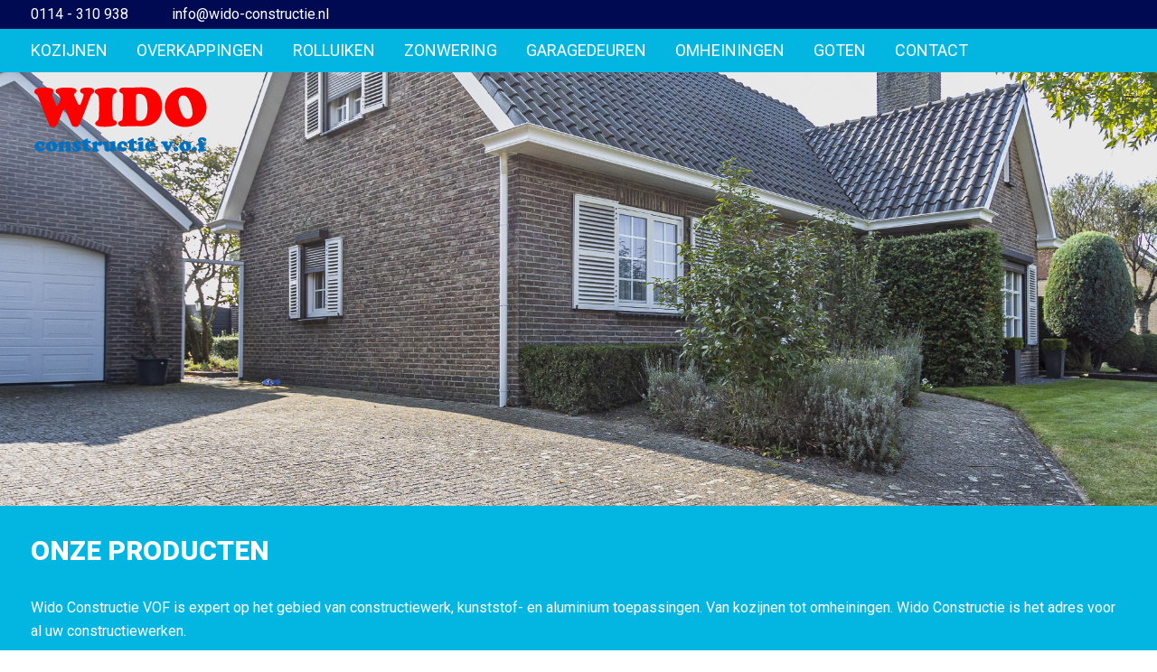

--- FILE ---
content_type: text/html; charset=UTF-8
request_url: https://wido-constructie.nl/
body_size: 2728
content:
<!DOCTYPE html>
<html>
<head>
<title>Home</title>
<meta http-equiv="Content-Type" content="text/html; charset=utf-8">
<meta http-equiv="language" content="NL">
<meta name="description" content="">
<meta name="author" content="Wido Constructie" />
<meta name="viewport" content="width=device-width, user-scalable=no">
<script>(function(w,d,s,l,i){w[l]=w[l]||[];w[l].push({'gtm.start':
new Date().getTime(),event:'gtm.js'});var f=d.getElementsByTagName(s)[0],
j=d.createElement(s),dl=l!='dataLayer'?'&l='+l:'';j.async=true;j.src=
'https://www.googletagmanager.com/gtm.js?id='+i+dl;f.parentNode.insertBefore(j,f);
})(window,document,'script','dataLayer','GTM-MP4FX38');</script>
<meta property="og:site_name" content="Wido Constructie">
<meta property="og:title" content="Home" />
<meta property="og:description" content="" />
<meta property="og:image" itemprop="image" content="https://wido-constructie.nl/non-html/images/banner-share.png" />
<meta property="og:type" content="website" />
<meta property="og:updated_time" content="1440432930" />
<link rel="shortcut icon" href="https://wido-constructie.nl/favicon.ico" />
<link rel="preconnect" href="https://fonts.googleapis.com">
<link rel="preconnect" href="https://fonts.gstatic.com" crossorigin>
<link href="https://fonts.googleapis.com/css2?family=Roboto:wght@400;900&display=swap" rel="stylesheet">
<link href="https://wido-constructie.nl/non-html/css/tpl-20221129.css" rel="stylesheet" type="text/css" />
<link rel="apple-touch-icon" sizes="180x180" href="https://wido-constructie.nl/apple-touch-icon.png">
<link rel="icon" type="image/png" sizes="32x32" href="https://wido-constructie.nl/favicon-32x32.png">
<link rel="icon" type="image/png" sizes="16x16" href="https://wido-constructie.nl/favicon-16x16.png">
<link rel="manifest" href="https://wido-constructie.nl/site.webmanifest">
<link rel="mask-icon" href="https://wido-constructie.nl/safari-pinned-tab.svg" color="#ff0000">
<meta name="msapplication-TileColor" content="#ffffff">
<meta name="theme-color" content="#ffffff">
<script src="https://code.jquery.com/jquery-1.11.0.min.js"></script>
<script src="https://wido-constructie.nl/non-html/js/site.js" type="text/javascript"></script>
<script src="https://kit.fontawesome.com/e50075b828.js"></script>
</head>
<body>
<noscript><iframe src="https://www.googletagmanager.com/ns.html?id=GTM-MP4FX38"
height="0" width="0" style="display:none;visibility:hidden"></iframe></noscript>

<!---main-->
<main>
    
<!--header-->
<header>
    <div class="contactbar bg-darkblue">
        <div class="container">
            <div class="contact"><a href="tel:0031114310938">0114 - 310 938</a><a href="mailto:info@wido-constructie.nl">info@wido-constructie.nl</a></div>
    </div>
    </div>
    <div class="navbar bg-blue">
        <div class="container">
            <nav id="nav"><ul><li><a href="https://wido-constructie.nl/kozijnen" class="">Kozijnen</a></li><li><a href="https://wido-constructie.nl/overkappingen" class="">Overkappingen</a></li><li><a href="https://wido-constructie.nl/rolluiken" class="">Rolluiken</a></li><li><a href="https://wido-constructie.nl/zonwering" class="">Zonwering</a></li><li><a href="https://wido-constructie.nl/garagedeuren" class="">Garagedeuren</a></li><li><a href="https://wido-constructie.nl/omheiningen" class="">Omheiningen</a></li><li><a href="https://wido-constructie.nl/goten" class="">Goten</a></li><li><a href="https://wido-constructie.nl/contact" class="">Contact</a></li><li class="mobcta"><a href="tel:0031114310938">0114 - 310 938</a></li><li class="mobcta"><a href="mailto:info@wido-constructie.nl">info@wido-constructie.nl</a></li></ul></nav></div>
            <div class="menu"><a class="icon" href="javascript:void(0)" onclick="showNav()"><i id="menu" class="fas fa-bars" aria-hidden="true"></i></a></div>
    </div>
    <div class="container">
        <div class="logo"><a href="https://wido-constructie.nl/"><img src="https://wido-constructie.nl/non-html/images/Wido-Logo.svg" alt="Wido Constructie" /></a></div>
    </div>
</header>
<!--/header-->

<!--slider-->
<section class="slide no-bottom">
    <div class="image">
        
        <img src="https://files.wido-constructie.nl/images/Wido-Slide-01.png" alt="Wido constructie"/>
        
    </div>  
</section>
<!--/slider-->

<section class="content bg-blue">
    <div class="container">
        <article class="intro">
            <h2 class="color-white">Onze producten</h2>
            <span class="color-white"><p>Wido Constructie VOF is expert op het gebied van&nbsp;constructiewerk, kunststof- en aluminium toepassingen. Van kozijnen tot omheiningen. Wido Constructie is het adres voor al uw constructiewerken.&nbsp;</p></span>
            <div class="buttons">
                <a href="https://wido-constructie.nl/offerte-aanvragen/" class="button bg-darkblue">Offerte aanvragen</a>
                <a href="https://wido-constructie.nl/contact/" class="button bg-darkblue">Contact</a>
            </div>
        </article>    
    </div>
</section>
 
<section class="content subpages">
    <div class="container">
        <div class="grid">
            <article class="description">
                <h3>Kunststof kozijnen</h3>
                <p>Zegt u kunststof kozijnen en deuren, dan zegt u Wido Constructie! Al jarenlang verkoopt, levert en monteren onze vakmensen hoogwaardige kunststof producten van het topmerk Deceuninck. Een samenwerking die garantie staat voor kwaliteit en duurzaamheid.</p>
                <p><a href="https://wido-constructie.nl/zonwering/">Lees meer</a></p>
            </article>
            <div class="image large">
                <img src="https://files.wido-constructie.nl/images/Home/KunststofKozijnen.webp" alt="Kunststof kozijnen"/>
            </div>
        </div>
    </div>
</section>
 
<section class="content subpages">
    <div class="container">
        <div class="grid">
            <article class="description">
                <h3>Overkappingen</h3>
                <p>Wil je het gehele jaar door kunnen genieten van het <strong>buitengevoel </strong>als <strong>verlengstuk van de woning</strong>? Dan zijn de <strong>aluminium terrasoverkappingen</strong> van Deponti daarvoor uitermate geschikt! Wido Constructie levert en monteert van Deponti een <strong>compleet gamma</strong> aan mogelijkheden. De <strong>extra (buiten)ruimte</strong> die u krijgt, cre&euml;ert u een ideale woon- en leefsituatie.</p>
                <p><a href="https://wido-constructie.nl/overkappingen/">Lees meer</a></p>
            </article>
            <div class="image large">
                <img src="https://files.wido-constructie.nl/images/Home/Overkapping.webp" alt="Overkappingen"/>
            </div>
        </div>
    </div>
</section>
 
<section class="content">
    <div class="container">
        <div class="grid four">
            <article class="description">
    <h3>Rolluiken</h3>
    <p>Op het gebied van rolluiken werken we uitsluiten met de producten van ons eigen merk: ROLZON.
Deze zijn leverbaar in een grote diversiteit aan kleuren én maten.</p>
    <a href="https://wido-constructie.nl/rolluiken">Lees meer</a>                        
</article>
<div class="image">
    <img src="https://files.wido-constructie.nl/images/Home/Rolluiken.webp" alt="Wido Highlight"/>
</div>

            <article class="description">
    <h3>Zonwering</h3>
    <p>Naast diverse types rolluiken levert en installeren onze vakmensen ook tal van zonweringen én screens. De variaties daarin zijn legio in onder meer de kastkleuren en doekkleuren!</p>
    <a href="https://wido-constructie.nl/zonwering">Lees meer</a>                        
</article>
<div class="image">
    <img src="https://files.wido-constructie.nl/images/Home/Zonwering.webp" alt="Wido Highlight"/>
</div>

        </div>
    </div>
</section>

<section class="content">
    <div class="container">
        <article class="intro">
        <h2><strong><u>MAATWERK/ CONSTRUCTIEWERK:</u></strong></h2>

<p>Wie maatwerk of constructiewerk nodig heeft, die is bij Wido Constructie aan het juiste adres! Meedenken in mogelijkheden &eacute;n oplossingen, proberen we het <strong>optimale resultaat</strong> te leveren met betrekking tot de specifieke wens/aanvraag.</p>

<p>Wilt u rondom uw huis een <strong>maatwerk-oplossing</strong> als het gaat om maatwerk kozijnen (kunststof of aluminium), <strong>kunststof dakgoten</strong> &eacute;n <strong>aftimmering</strong>? Dan zoeken wij naar een <strong>oplossing &lsquo;op maat&rsquo;</strong>.</p>

<p><strong>Stalen maatwerk</strong></p>

<p>Wilt u iets unieks en niet een standaard omheining, hekwerk of erfafscheiding rond uw tuin of bedrijfspand? Voor zowel de <strong>particulier</strong> als de <strong>zakelijke klant</strong> gaan we in gesprek om eventueel een persoonlijk (stalen) afscheiding te construeren, waarmee u een <strong>uniek maatwerkproduct</strong> kunt laten maken. Al het constructie- en maatwerk is <strong>op aanvraag</strong> realiseerbaar.</p>
        </article>    
    </div>
</section>
<!--footer-->
<footer class="bg-blue">
    <div class="container grid">
        <div class="contact">
            <div>Adres</div>
            <div>Wilheminastraat 110</div>
            <div>4564 AB Sint-Jansteen</div>
        </div>
        <div class="contact">
            <div>Contactgegevens</div>
            <a href="https://www.facebook.com/profile.php?id=100054625321457" target="_blank"><i class="fab fa-facebook-f"></i>Facebook</a>
            <a href="tel:0031114310938"><i class="fas fa-phone-volume"></i>0114 - 310 938</a>
            <a href="mailto:info@wido-constructie.nl"><i class="far fa-envelope"></i>info@wido-constructie.nl</a>
        </div>
        <div class="logo">
            <a href="https://wido-constructie.nl/"><img src="https://wido-constructie.nl/non-html/images/Wido-Logo-wit.svg" alt="Wido Constructie"/></a>
        </div>
    </div>
    <div class="bottombar bg-darkblue">
        <div class="container">
            <div class="copyright">
                <div>&copy; 2026 Wido Construction <a href="https://wido-constructie.nl/privacyverklaring/">Privacy</a> | <a href="https://wido-constructie.nl/cookieverklaring/">Cookies</a></div>
            </div>
        </div>
    </div>
</footer>
<!--/footer-->

</main>
<!--/main-->
</body>
</html>

--- FILE ---
content_type: text/css
request_url: https://wido-constructie.nl/non-html/css/tpl-20221129.css
body_size: 2488
content:
@charset "utf-8";
/* CSS Document */

/*reset*/
*{margin:0; padding:0; outline:none; box-sizing:border-box;}
img,fieldset{border:0px; display:block;}
br.clear, div.clear{clear:both; font-size:0px;}
ul, ol{list-style:none;}
textarea, input.text, input[type="text"], input[type="button"], input[type="submit"], .input-checkbox, button{-webkit-appearance:none; border-radius:0;}

header, nav, article, aside, section, footer{display:block; overflow:hidden;}
header, section, footer{width:100%; height:auto; position:relative;}

/*template*/
html{width:100%; height:100%; font-size:62.5%;}
body{width:100%; height:100%; font-family:'Roboto', sans-serif; font-size:1.6rem; line-height:1.628571; color:#000A53; overflow-x:hidden; overflow-y:scroll; -webkit-font-smoothing:antialiased; -moz-osx-font-smoothing:grayscale;}


/*text*/
h1, h2, h3, h4, h5, h6{width:100%; height:auto; line-height:1.2; font-weight:bold; font-family:'Roboto', sans-serif; color:#000A53; text-transform:uppercase;}
h1{font-size:4.0rem; margin-bottom:32px; color:#ffffff;}
h2{font-size:3.0rem; margin-bottom:32px;}
h3{font-size:2.0rem; margin-bottom:16px;}
h4{font-size:2.0rem; margin-bottom:16px; color:#2D5088;}
p{margin:0px 0px 32px 0px;}
a, a *{color:#03B6E1; text-decoration:none;}
small{font-size:1.2rem;}
article ul,
article ol{list-style:disc outside; margin:0px 0px 30px 20px;}
article p:last-of-type{margin:0px;}

/*floats*/
.left{float:left;}
.right{float:right;}

/*forms*/
form.form-grid{display:grid; grid-template-columns:200px auto; gap:16px;}
form.form-grid .wide{grid-column-end:span 2;}
form.form-grid h2{margin-top:35px; margin-bottom:0px; font-size:2.4rem;}
form.form-grid h3{margin-top:35px; margin-bottom:0px; font-size:2.0rem;}
form.form-grid div{padding:8px 0px;}
form.form-grid div.row{border-bottom:1px dotted #eae9e9;}
form.form-grid div.noborder{border-bottom:none !important;}
form.form-grid div.label{color:#2a2620;}
form.form-grid div.row label.red{color:#e2001a;}
form.form-grid div span{display:block; height:32px; line-height:32px; color:#a3a3a3; font-size:1.2rem;}
form.form-grid div input[type="text"],
form.form-grid div input[type="number"],
form.form-grid div input[type="date"],
form.form-grid div input[type="email"],
form.form-grid div input[type="time"],
form.form-grid div input[type="datetime-local"]{width:100%; height:24px; line-height:24px; padding:16px; border-radius:8px; border:1px solid #eae9e9; color:#2a2620; background:#ffffff;}
form.form-grid div select{width:100%; height:24px; line-height:24px; font-size:1.4rem; padding:16px; border-radius:8px; color:#2a2620; background:#ffffff; border:1px solid #eae9e9; font-family:'Roboto', sans-serif; color:#555555;}
form.form-grid div select{height:unset; line-height:unset; padding:8px 16px;}
form.form-grid div select option{color:#555555;}
form.form-grid div input[type="text"].red,
form.form-grid div input[type="number"].red,
form.form-grid div input[type="date"].red,
form.form-grid div input[type="email"].red,
form.form-grid div input[type="time"].red,
form.form-grid div select.red,
form.form-grid div input[type="datetime-local"].red{border:1px solid #e2001a;}
form.form-grid div input[type="text"]:focus,
form.form-grid div input[type="number"]:focus,
form.form-grid div input[type="date"]:focus,
form.form-grid div input[type="email"]:focus,
form.form-grid div input[type="time"]:focus,
form.form-grid div input[type="datetime-local"]:focus{border:1px solid #2a2620;}
form.form-grid div textarea{width:100%; height:300px; line-height:24px; font-family:'Roboto', sans-serif;padding:16px; border-radius:8px; background:#ffffff; color:#2a2620; border:1px solid #eae9e9} 
form.form-grid div textarea:focus{border:1px solid #303030;}
form.form-grid div.submit{display:grid; grid-template-columns:1fr 1fr;}
form.form-grid div.submit .button-left input[type=button],
form.form-grid div.submit .button-left input[type=submit]{border:0px; font-family:'Roboto', sans-serif; color:#555555; background-color:#eae9e9; font-size:1.4rem; padding:15px 25px; border-radius:5px; text-decoration:none; float:left; cursor:pointer;}
form.form-grid div.submit .button-right input[type=button],
form.form-grid div.submit .button-right input[type=submit]{border:0px; font-family:'Roboto', sans-serif; color:#ffffff; background-color:#04b149; font-size:1.4rem; padding:15px 25px; border-radius:5px; text-decoration:none; float:right; cursor:pointer;}
form.form-grid div.submit .button-right input[type=submit].grey{color:#f1f1f1; background-color:#444444;}


/*main-container*/
main{width:100%; max-width:1920px; min-height:100vh; margin:0px auto;}
.container{max-width:1260px; margin:0px auto; padding: 0 24px; position:relative;}

/*header*/
header{overflow:visible; z-index:200;}
header .contactbar{height:32px; line-height:32px; color:#ffffff;}
header .contactbar .contact{display:flex; justify-content:start;}
header .contactbar .contact a:first-of-type{margin-right:48px;}
header .contactbar .contact a{color:#ffffff;}
header .contactbar .contact a:hover{color:#03B6E1;}
header .navbar{height:48px;}
header .navbar ul{display:flex; justify-content:start;}
header .navbar ul li{margin-right:32px;}
header .navbar ul li.mobcta{display:none;}
header .navbar ul li a{font-size:1.8rem; text-transform:uppercase; line-height:48px; color:#ffffff;}
header .navbar ul li a:hover{color:#000f7a;}
header .navbar .menu{display:none;}
header .logo{height:100px; width:200px; margin-bottom:-100px;}
header .logo img{height:100%; width:100%; object-fit:cover;}

/*generals*/
.color-white{color:#ffffff;}
.bg-blue{background-color:#03B6E1;}
.bg-darkblue{background-color:#000A53;}
.button{min-width:200px; display:inline-block; padding:8px 16px; text-align:center; font-family: 'Roboto', sans-serif; font-size:1.8rem; text-decoration:none !important; text-transform:uppercase; color:#ffffff; border-radius:8px;}
.button.slide{width:300px; display:block;}
.button.bg-green:hover{background-color:#1cc776; cursor:pointer;}
.button.bg-darkblue:hover{background-color:#000f7a; cursor:pointer;}
section{padding: 32px 0;}
section.no-bottom{padding-bottom:0px !important;}

/*sections*/
section.slide{overflow:visible;z-index:101; padding:unset;}
section.slide .image{height:480px;}
section.slide .image img{height:100%; width:100%;  object-fit:cover;}
section.slide .hero{height:100%; width:100%; position:absolute; top:0; left:0;}
section.slide .hero .container{padding-top:350px; padding-bottom:50px;}
section.slide .hero .grid{display:grid; grid-template-columns:1fr 1fr;}
section.slide .hero .container article{color:#ffffff;}
section.slide .hero .container article p{font-weight:bold; text-shadow: 2px 2px #222222;}
section.slide .hero .container .buttons{margin: auto;}
section.slide .hero .container .buttons .button:first-of-type{margin-bottom:48px;}


section.content .intro{margin-bottom:32px;}
section.content .grid{-webkit-box-shadow: -3px 7px 11px 5px rgba(0,0,0,0.33); box-shadow: -3px 7px 11px 5px rgba(0,0,0,0.33);}
section.subpages:nth-of-type(odd) .grid article{grid-area: 1/2/1/2;}
section.subpages:nth-of-type(odd) .grid{-webkit-box-shadow: 6px 5px 7px 2px rgba(0,0,0,0.19);box-shadow: 6px 5px 7px 2px rgba(0,0,0,0.19);}
section.content .grid{display:grid; grid-template-columns:1fr 1fr; grid-gap:0px;}
section.content .grid.four{grid-template-columns:repeat(4,1fr); box-shadow:unset;-webkit-box-shadow:unset;}
section.content .grid .description{padding:32px;}
section.content .grid .image{height:100%; width:100%;}
section.content .grid .image img{height:100%; width:100%; object-fit:cover;}
section.content .buttons{text-align:center; margin-top:32px;}
section.content .buttons .button:first-of-type{margin-right:32px;}

/*footer*/
footer .grid{display:grid; grid-template-columns:repeat(3, 1fr); grid-gap:32px;}
footer .grid a, footer .grid a *{color:#ffffff;}
footer .grid i{display:inline-block; width:18px; margin-right:24px;}
footer .grid .contact{margin:32px 0;}
footer .grid .contact div{color:#ffffff;}
footer .grid .contact div:first-of-type{font-weight:bold;}
footer .grid .contact a{display:block; color:#ffffff;}
footer .grid .contact a:hover{color:#000A53;}
footer .grid .logo{height:100px; width:200px; margin:32px 0;}
footer .grid .logo img{height:100%; width:100%; object-fit:cover;}
footer .bottombar{height:32px;}
footer .bottombar .container .copyright div{line-height:32px; color:#f2f2f2;}

/*1220*/
@media only screen and (max-width:1220px) 
{
header .navbar ul li a{font-size:1.6rem;}
}


/*tablet: 768-1023*/
@media only screen and (max-width:1023px) 
{
 header .contactbar .contact div:first-of-type{margin-right:32px;}
header .navbar ul li{margin-right:24px;}
header .logo{height:70px; width:180px; margin-bottom:-70px;}

section.slide .image{height:600px;}
section.slide .hero .container{height:300px; margin-top:300px;}
section.slide .hero .container .buttons .button:first-of-type{margin-bottom:32px;}

h1{font-size:3.0rem; margin-bottom:24px;}
h2{font-size:2.0rem; margin-bottom:24px;}
h3{font-size:1.8rem;}
h4{font-size:1.8rem;}


header .navbar ul{justify-content:start;}
header .navbar ul li a{font-size:1.6rem;}
header .contactbar .contact div:first-of-type{margin-right:16px;}
header .navbar{height:48px;}
header .navbar nav{width:100%; height:auto; display:block; float:none; left:0; top:-800px; position:absolute; -webkit-transform:translateY(-140%); transform:translateY(-140%); -webkit-transition:-webkit-transform 0.5s, visibility 0s 0.5s; transition:transform 0.5s, visibility 0s 0.5s;}
header .navbar .menu{display:unset; display:block; text-align:right;}
header .navbar .menu a{height:48px; margin-right:24px;}
header .navbar .menu a i{font-size:2.0rem; color:#2D5088; line-height:48px;}    
header .navbar nav ul{width:100%; height:auto; display:block; position:relative; float:left; padding:12px; background:#03B6E1;}
header .navbar nav ul li{width:100%; height:auto; min-height:48px; display:block; float:left; margin:0px; text-align:right;}
header .navbar nav ul li a{color:#ffffff; height:48px; font-size:1.6rem; line-height:48px; margin:unset;}
header .navbar nav.open{width:100%; height:100vh; display:block; float:none; left:0px; top:48px; z-index:110; position:absolute; margin:0px !important; -webkit-transform:translateY(0%); transform:translateY(0%); -webkit-transition:-webkit-transform 0.5s; transition:transform 0.5s;}
header .logo{height:100px; width:200px; margin-bottom:-100px;}
header .logo img{height:60px; width:160px;; object-fit:cover;}

.button{min-width:200px; padding:8px 8px; font-size:1.6rem;}
.button.slide{width:230px; display:block;}
section{padding:24px 0;}
section:first-of-type{padding-bottom:24px;}

section.slide .image{height:450px;}
section.slide .hero .container{height:250px; margin-top:200px;}


footer .grid{grid-gap:24px;}
footer .grid i{margin-right:16px;}
footer .grid .contact{margin:24px 0;}
footer .grid .logo{height:70px; width:170px; margin:24px 0;}
footer .copyright{font-size:1.2rem;}
}

/*mobile l: 427-767*/
@media only screen and (max-width:767px) 
{
h1{font-size:2.0rem; margin-bottom:16px;}
h2{font-size:1.8rem; margin-bottom:16px;}
h3{font-size:1.6rem;}
h4{font-size:1.6rem;}    
    


section.slide .image{height: 350px;}
section.slide .hero{position:relative;}
section.slide .hero .container{height:unset; margin-top:unset;}
section.slide .hero .grid{grid-template-columns:1fr}
section.slide .hero .container article h1{margin-top:24px;}
section.slide .hero .container article h1{color:#000A53;}
section.slide .hero .container article p{font-weight:normal; text-shadow:unset; color:#000A53;}
section.slide .hero .container .buttons{margin: auto;}
section.slide .hero .container .buttons .button:first-of-type{margin-bottom:16px; margin-top:16px;}

section.content .intro{margin-bottom:16px;}
section.content .grid{-webkit-box-shadow:unset; box-shadow:unset;}
section.content .grid.four{grid-template-columns: 1fr 1fr; row-gap:24px; box-shadow:unset;}
section.content .grid article:nth-of-type(odd){grid-area:1/1/1/1;}
section.content .grid article:nth-of-type(even){grid-area:2/2/2/2;}
section.content:nth-of-type(odd) .grid{-webkit-box-shadow: unset; box-shadow: unset;}
section.content .grid{display:grid; grid-template-columns:1fr; grid-gap:16px;}
section.content .grid .description{padding:16px;}
section.content .buttons .button:first-of-type{margin-right:unset; margin-bottom:32px;}

footer .grid{display:grid; grid-template-columns:1fr; grid-gap:0px;}
footer .grid i{margin-right:24px;}
footer .grid .contact{margin:16px 0;}
footer .grid .logo{height:60px; width:160px; grid-area:1/1/1/1; margin:16px 0;}
}

/*mobile s: 320-426*/
@media only screen and (max-width:426px)
{
    header .navbar nav ul li.mobcta{display:block;}
    header .contactbar .contact{display:none;}
}

--- FILE ---
content_type: image/svg+xml
request_url: https://wido-constructie.nl/non-html/images/Wido-Logo.svg
body_size: 14427
content:
<?xml version="1.0" encoding="utf-8"?>
<!-- Generator: Adobe Illustrator 26.3.1, SVG Export Plug-In . SVG Version: 6.00 Build 0)  -->
<svg version="1.1" id="Laag_1" xmlns="http://www.w3.org/2000/svg" xmlns:xlink="http://www.w3.org/1999/xlink" x="0px" y="0px"
	 viewBox="0 0 200 100" style="enable-background:new 0 0 200 100;" xml:space="preserve">
<style type="text/css">
	.st0{fill:#FF0000;}
	.st1{fill:#0070C0;}
</style>
<g>
	<path class="st0" d="M32.7,28.6l-0.9-2.2c-0.6-1.3-1.2-2.1-2.1-2.5c-1.5-0.8-2.2-1.8-2.2-3c0-2.6,4-4,11.9-4c4,0,7,0.3,9,1
		c0.7,0.2,1.3,0.6,1.7,1.1s0.6,1,0.6,1.6c0,0.5-0.1,0.9-0.3,1.2c-0.2,0.3-0.7,0.8-1.6,1.6c-0.5,0.4-0.8,0.9-0.8,1.4
		c0,0.7,0.4,1.9,1.2,3.6l1.8,3.8c0.8,1.7,1.4,2.8,1.7,3.3c0.3,0.5,0.7,0.7,1.2,0.7c0.5,0,0.9-0.3,1.2-0.8c0.3-0.5,0.8-1.6,1.3-3.2
		l1.5-4.3c0.4-1.2,0.6-2.2,0.6-2.8c0-0.8-0.4-1.4-1.3-1.6c-1.7-0.6-2.6-1.5-2.6-3c0-1.2,0.7-2.1,2-2.7c1.3-0.5,3.5-0.8,6.6-0.8
		c2,0,3.6,0.2,4.7,0.7c1.5,0.6,2.3,1.6,2.3,3c0,0.6-0.1,1.1-0.4,1.5c-0.3,0.4-0.8,1-1.7,1.7c-0.6,0.5-1,1-1.3,1.5
		c-0.3,0.5-0.8,1.6-1.4,3.3L60,43.1c-2.7,6.7-4.3,10.7-4.9,12s-1.1,2.4-1.7,3.4c-0.5,0.7-1,1.3-1.5,1.6c-0.6,0.3-1.3,0.4-2.2,0.4
		c-1.2,0-2.2-0.3-3-0.8c-0.8-0.5-1.4-1.4-1.9-2.7l-6.1-14.5c-0.3-0.8-0.6-1.3-0.7-1.5c-0.2-0.2-0.4-0.3-0.7-0.3
		c-0.4,0-0.8,0.3-1.1,0.8c-0.3,0.5-0.9,1.8-1.8,4l-4.2,10.4c-0.8,1.9-1.5,3.1-2.2,3.8c-0.7,0.6-1.8,0.9-3.2,0.9
		c-1.3,0-2.3-0.3-3.1-0.9c-0.8-0.6-1.4-1.7-2.1-3.3L8.2,27.3c-0.5-1.2-0.8-1.9-1-2.1c-0.2-0.2-0.7-0.6-1.7-1.1
		C4.5,23.6,4,22.7,4,21.4C4,18.5,7.6,17,14.8,17c3.7,0,6.4,0.3,8,0.8c1.6,0.5,2.4,1.5,2.4,3.1c0,0.5,0,0.8-0.1,1s-0.4,0.7-0.9,1.4
		c-0.2,0.4-0.4,0.9-0.4,1.5c0,1,0.7,3.2,2.1,6.4l1.3,3c0.5,1.2,0.9,2,1.1,2.2c0.2,0.3,0.4,0.4,0.8,0.4c0.8,0,1.6-1.1,2.5-3.4
		l1.3-3.5c0.1-0.2,0.2-0.4,0.2-0.6C32.9,29.1,32.8,28.9,32.7,28.6z"/>
	<path class="st0" d="M84.3,17c2.3,0,4.6,0.2,6.6,0.6c2.8,0.6,4.2,1.7,4.2,3.6c0,0.6-0.1,1-0.4,1.3c-0.3,0.3-1,0.7-2.1,1.3
		c-0.9,0.5-1.6,1.5-1.9,3.1s-0.4,4.7-0.4,9.4c0,7.9,0.2,12.7,0.6,14.6c0.1,0.6,0.4,1.1,0.7,1.4c0.3,0.3,0.8,0.7,1.6,1
		c1.4,0.6,2,1.5,2,2.7c0,1.6-1.3,2.8-3.8,3.4c-2.7,0.7-6,1-10,1c-6.7,0-10.1-1.3-10.1-3.8c0-0.9,0.7-1.8,2-2.6
		c1-0.6,1.6-1.5,1.8-2.5c0.4-2.3,0.6-7.3,0.6-15c0-5.3-0.3-8.7-0.8-10.1c-0.3-0.8-1-1.6-2.1-2.3c-0.8-0.6-1.4-1-1.7-1.4
		c-0.3-0.4-0.4-0.8-0.4-1.4c0-0.9,0.4-1.6,1.3-2.1s2.4-1,4.5-1.4C79,17.3,81.6,17,84.3,17z"/>
	<path class="st0" d="M110.2,59.8h-2.2c-1.3,0-2.8,0.1-4.4,0.2c-1,0.1-1.7,0.1-2.1,0.1c-1.4,0-2.5-0.3-3.4-1
		c-0.9-0.6-1.3-1.5-1.3-2.5c0-0.7,0.2-1.3,0.6-1.7c0.4-0.4,1-0.7,1.9-1c0.8-0.2,1.4-0.5,1.7-1c0.3-0.5,0.5-1.4,0.7-2.7
		c0.2-1.5,0.3-4.6,0.4-9c0.1-4.5,0.2-8.9,0.2-13.3c0-1.7-0.1-2.9-0.4-3.5c-0.3-0.6-0.9-1-1.9-1.4c-1.4-0.5-2.1-1.5-2.1-2.8
		c0-1,0.5-1.8,1.5-2.4c1-0.6,2.3-0.9,4.1-0.9c0.6,0,1.3,0,2,0c1.7,0.1,3,0.1,3.8,0.1c2.9,0,6.3-0.1,10-0.3c0.8,0,1.8-0.1,2.9-0.1
		c4.7,0,8.4,0.5,11.2,1.6c4.1,1.6,7.1,4.3,9.2,8.1c1.8,3.3,2.8,7.3,2.8,11.9c0,2.3-0.3,4.7-1,7c-0.7,2.3-1.6,4.4-2.8,6.1
		c-2.4,3.5-5.7,5.9-9.9,7.3c-2.5,0.8-5.1,1.2-7.9,1.2l-3.7-0.1l-3.2-0.1C114.2,59.9,112,59.8,110.2,59.8z M116.6,26.3v23.9
		c0,1.3,0.3,2.2,0.8,2.8c0.6,0.5,1.5,0.8,2.8,0.8c6,0,9-4.6,9-13.7c0-5-0.7-9-2.1-11.7c-1.5-3.1-4.2-4.6-7.8-4.6
		c-1,0-1.7,0.2-2.1,0.6C116.8,24.8,116.6,25.4,116.6,26.3z"/>
	<path class="st0" d="M171.7,16.8c5.3,0,9.9,1.5,13.9,4.5c2.7,2.1,4.9,4.8,6.5,8.1c1.6,3.3,2.4,6.6,2.4,9.9c0,4.9-1.6,9.2-4.8,13
		c-2.7,3.3-6.3,5.6-10.7,7c-2.7,0.9-5.4,1.3-8.1,1.3c-3.6,0-7-0.7-10.2-2.2c-3.9-1.8-7-4.5-9.2-8.1c-2.2-3.5-3.2-7.4-3.2-11.6
		c0-4.9,1.4-9.2,4.2-13c2.5-3.3,5.8-5.8,10-7.4C165.2,17.3,168.3,16.8,171.7,16.8z M168.8,25.7c-1.7,0-3.1,0.8-4.1,2.3
		c-0.8,1.2-1.2,2.5-1.2,4.1c0,2.3,0.5,5,1.4,8.1c0.9,3.1,2.1,5.8,3.6,8.1c0.6,1,1.4,1.8,2.4,2.4c0.9,0.6,1.9,0.9,2.9,0.9
		c1.6,0,2.8-0.6,3.8-1.8s1.4-2.7,1.4-4.6c0-2.5-0.4-5.2-1.2-8.1c-0.8-2.9-1.8-5.3-3.1-7.4c-0.8-1.3-1.7-2.2-2.7-3
		C170.9,26.1,169.8,25.7,168.8,25.7z"/>
	<path class="st1" d="M10.8,76.3c1.3,0,2.5,0.3,3.5,1c1,0.6,1.4,1.4,1.4,2.4c0,0.7-0.2,1.2-0.7,1.6c-0.4,0.4-0.9,0.6-1.5,0.6
		c-0.6,0-1.1-0.2-1.4-0.7C12.1,81,12,80.6,11.8,80c-0.2-0.6-0.6-0.9-1.2-0.9c-0.4,0-0.8,0.2-1,0.5C9.3,80,9.2,80.4,9.2,81
		c0,0.9,0.3,1.7,1,2.4c0.5,0.6,1.2,0.8,2,0.8c0.4,0,0.7,0,0.9-0.1c0.3-0.1,0.6-0.2,1-0.4c0.1-0.1,0.2-0.1,0.3-0.1
		c0.3,0,0.5,0.1,0.7,0.4c0.2,0.2,0.3,0.5,0.3,0.8c0,0.3-0.1,0.7-0.4,1.1c-0.3,0.4-0.6,0.7-1.1,1c-1,0.6-2.1,0.9-3.5,0.9
		c-1.5,0-2.9-0.5-3.9-1.3c-1.4-1.1-2.1-2.6-2.1-4.3c0-1.7,0.6-3.1,1.9-4.2C7.6,76.8,9.1,76.3,10.8,76.3z"/>
	<path class="st1" d="M23.5,76.3c1.4,0,2.6,0.4,3.6,1.1c0.7,0.5,1.3,1.2,1.8,2c0.5,0.9,0.7,1.7,0.7,2.7c0,1.6-0.7,3-2.2,4.1
		c-1.4,1.1-3.1,1.6-4.9,1.6c-1.8,0-3.2-0.5-4.3-1.5c-1.1-1-1.6-2.3-1.6-3.9c0-1.8,0.7-3.2,2-4.3C19.9,76.8,21.5,76.3,23.5,76.3z
		 M22.6,78.9c-0.3,0-0.6,0.1-0.8,0.4c-0.2,0.2-0.3,0.6-0.3,1c0,0.4,0.1,1.1,0.3,1.8s0.4,1.5,0.6,2.1c0.2,0.6,0.6,0.9,1.1,0.9
		c0.7,0,1-0.4,1-1.3c0-0.6-0.1-1.3-0.3-2.1s-0.4-1.5-0.6-2C23.4,79.1,23,78.9,22.6,78.9z"/>
	<path class="st1" d="M44,80.4l0.2,4c0,0.3,0.1,0.5,0.1,0.7c0.1,0.1,0.3,0.4,0.7,0.8c0.1,0.1,0.2,0.3,0.2,0.5c0,0.5-0.3,0.8-0.9,1
		s-1.6,0.3-3.2,0.3c-1,0-1.8-0.1-2.2-0.3c-0.4-0.2-0.7-0.5-0.7-0.9c0-0.1,0-0.3,0.1-0.3c0-0.1,0.2-0.2,0.4-0.5
		c0.3-0.3,0.4-1.4,0.4-3.1c0-1-0.1-1.8-0.4-2.3c-0.2-0.4-0.6-0.6-1.1-0.6c-0.5,0-0.8,0.2-1,0.5c-0.2,0.3-0.3,0.9-0.3,1.8v2.2
		c0,0.4,0,0.7,0.1,0.9c0.1,0.2,0.2,0.5,0.6,1c0.1,0.1,0.1,0.3,0.1,0.5c0,0.4-0.3,0.8-0.9,1c-0.6,0.2-1.6,0.3-2.9,0.3
		c-2.1,0-3.1-0.4-3.1-1.3c0-0.2,0-0.3,0.1-0.4s0.2-0.2,0.5-0.4c0.2-0.1,0.3-0.3,0.4-0.5c0.1-0.2,0.1-0.6,0.1-1.4
		c0.1-0.9,0.1-1.8,0.1-2.7c0-0.5,0-0.9-0.1-1s-0.3-0.4-0.7-0.6c-0.3-0.2-0.5-0.4-0.5-0.7c0-0.3,0.1-0.5,0.4-0.7
		c0.3-0.2,0.8-0.4,1.6-0.7c0.7-0.3,1.4-0.5,2.1-0.6c0.7-0.2,1.1-0.3,1.4-0.3c0.2,0,0.4,0.1,0.6,0.2c0.2,0.2,0.2,0.4,0.2,0.6
		c0,0,0,0.1,0,0.3c0,0.1,0,0.1,0,0.2c0,0.4,0.1,0.5,0.4,0.5c0.2,0,0.4-0.1,0.6-0.4c0.6-0.9,1.6-1.4,2.8-1.4c0.9,0,1.8,0.2,2.4,0.7
		c0.5,0.4,0.8,0.8,1,1.2C43.9,78.8,44,79.5,44,80.4z"/>
	<path class="st1" d="M50.3,76.3c0.4,0,1,0.1,1.8,0.2c0.2,0,0.3,0,0.4,0c0.1,0,0.4-0.1,0.7-0.2c0.2-0.1,0.3-0.1,0.4-0.1
		c0.3,0,0.7,0.2,1,0.7c0.3,0.4,0.5,0.7,0.7,1.2c0.2,0.4,0.3,0.8,0.3,1.1c0,0.3-0.1,0.5-0.3,0.7c-0.2,0.2-0.5,0.3-0.8,0.3
		c-0.3,0-0.5-0.1-0.7-0.2c-0.2-0.1-0.5-0.4-1-0.8c-0.5-0.5-0.9-0.7-1.2-0.7c-0.2,0-0.4,0.1-0.5,0.2C51.1,78.9,51,79,51,79.3
		c0,0.4,0.4,0.7,1.1,1c1.3,0.6,2.2,1.2,2.9,1.9c0.6,0.6,0.9,1.3,0.9,2.1c0,1-0.5,1.9-1.4,2.6c-0.8,0.6-1.7,0.9-2.9,0.9
		c-0.3,0-0.8,0-1.6-0.1c-0.7-0.1-1.1-0.1-1.2-0.1c-0.1,0-0.2,0-0.3,0c-0.2,0-0.4,0-0.5,0c-0.4,0-0.6-0.1-0.8-0.3
		c-0.3-0.3-0.6-0.7-0.9-1.3s-0.4-1.1-0.4-1.5c0-0.7,0.3-1,0.8-1c0.2,0,0.4,0.1,0.6,0.2c0.2,0.1,0.5,0.5,1.1,1.1
		c0.3,0.3,0.6,0.6,0.8,0.7c0.2,0.1,0.4,0.2,0.7,0.2c0.2,0,0.4-0.1,0.6-0.2s0.2-0.3,0.2-0.5c0-0.3-0.3-0.6-0.9-0.9
		c-1.2-0.6-2.1-1.2-2.6-1.8c-0.5-0.6-0.8-1.4-0.8-2.2c0-0.9,0.3-1.7,0.8-2.3C47.9,76.7,49,76.3,50.3,76.3z"/>
	<path class="st1" d="M63.5,79.2V83c0,0.4,0.1,0.8,0.3,1.1c0.2,0.3,0.5,0.4,0.8,0.4c0.3,0,0.7-0.1,1.2-0.4c0.1-0.1,0.2-0.1,0.3-0.1
		c0.2,0,0.3,0.1,0.5,0.3c0.1,0.2,0.2,0.5,0.2,0.7c0,0.5-0.3,0.9-0.8,1.3c-1.1,0.9-2.4,1.4-3.9,1.4c-1.2,0-2.2-0.3-2.9-1
		c-0.7-0.7-1.1-1.6-1.1-2.7v-5.2c0-0.2,0-0.3-0.1-0.3c0,0-0.1-0.1-0.3-0.1h-1.2c-0.2,0-0.4,0-0.4-0.1s-0.1-0.2-0.1-0.5v-0.5
		c0-0.2,0.1-0.4,0.3-0.5l5.1-3.2c0.1-0.1,0.3-0.1,0.5-0.1h0.9c0.2,0,0.3,0,0.4,0.1c0.1,0.1,0.1,0.3,0.1,0.5v1.5c0,0.2,0,0.4,0.1,0.4
		c0.1,0.1,0.2,0.1,0.5,0.1h2.1c0.3,0,0.5,0.1,0.5,0.2c0.1,0.1,0.1,0.3,0.1,0.6v0.7c0,0.4-0.1,0.6-0.2,0.7c-0.1,0.1-0.3,0.2-0.6,0.2
		h-2c-0.2,0-0.4,0-0.4,0.1C63.6,78.9,63.5,79,63.5,79.2z"/>
	<path class="st1" d="M72.8,76.3c0.4,0,0.6,0.1,0.7,0.2c0.1,0.1,0.2,0.5,0.2,1.1c0,0.3,0.2,0.5,0.3,0.5c0.1,0,0.3-0.1,0.4-0.3
		c0.6-0.9,1.4-1.4,2.3-1.4c0.7,0,1.2,0.2,1.7,0.7c0.2,0.2,0.4,0.5,0.5,0.8s0.2,0.7,0.2,1c0,0.4-0.1,0.7-0.2,1.1
		c-0.2,0.4-0.4,0.7-0.6,0.9c-0.5,0.5-1.1,0.7-1.8,0.7c-0.4,0-0.7-0.1-1-0.2c-0.3-0.1-0.6-0.4-1-0.8c-0.2-0.2-0.3-0.2-0.4-0.2
		c-0.2,0-0.3,0.1-0.4,0.4c-0.1,0.2-0.1,0.7-0.1,1.5c0,1.1,0,1.9,0.1,2.3c0.1,0.2,0.1,0.4,0.2,0.5s0.3,0.2,0.6,0.3
		c0.7,0.2,1,0.6,1,1.1c0,0.3-0.1,0.6-0.3,0.8s-0.5,0.4-0.9,0.5c-0.7,0.1-1.8,0.2-3.2,0.2c-1.3,0-2.3-0.1-3-0.3
		c-0.6-0.2-0.9-0.6-0.9-1.1c0-0.4,0.2-0.7,0.7-1c0.2-0.1,0.4-0.3,0.4-0.4c0.1-0.1,0.1-0.3,0.2-0.5c0.1-0.7,0.2-1.9,0.2-3.8
		c0-0.3,0-0.6-0.1-0.7c-0.1-0.1-0.2-0.3-0.4-0.4c-0.5-0.2-0.8-0.5-0.8-0.9c0-0.4,0.2-0.7,0.6-0.9s1-0.5,1.8-0.8
		C71,76.5,72,76.3,72.8,76.3z"/>
	<path class="st1" d="M86.1,76.9V83c0,1.3,0.4,2,1.3,2c0.2,0,0.4-0.1,0.6-0.2c0.2-0.1,0.4-0.3,0.4-0.5c0.2-0.4,0.2-1.2,0.2-2.4
		c0-1.2,0-2.1-0.1-2.5c0-0.2-0.1-0.3-0.2-0.4c-0.1-0.1-0.2-0.2-0.4-0.3c-0.4-0.2-0.6-0.5-0.6-0.9c0-0.5,0.4-0.8,1.1-1
		c1.4-0.3,2.8-0.5,4.1-0.5c0.8,0,1.1,0.4,1.1,1.2c0,0.1,0,0.3,0,0.5c0,0.4,0,0.8,0,1.3v5c0,0.3,0.2,0.5,0.7,0.7
		c0.4,0.2,0.6,0.4,0.6,0.8c0,0.7-0.8,1.2-2.4,1.6c-0.9,0.2-1.8,0.3-2.7,0.3c-0.4,0-0.6,0-0.7-0.1c-0.1-0.1-0.2-0.2-0.2-0.5
		c0-0.5-0.2-0.7-0.4-0.7c-0.1,0-0.2,0-0.2,0.1c-0.1,0-0.3,0.2-0.7,0.5c-0.8,0.5-1.6,0.8-2.4,0.8c-1.4,0-2.5-0.4-3-1.2
		c-0.5-0.7-0.8-1.9-0.8-3.5c0-0.6,0-1.1,0-1.6c0-0.3,0-0.4,0-0.5c0-0.6-0.1-1.1-0.2-1.4s-0.3-0.5-0.6-0.7c-0.3-0.1-0.5-0.3-0.6-0.4
		s-0.1-0.2-0.1-0.4c0-0.6,0.4-0.9,1.3-1.1c1.5-0.3,2.9-0.5,4.4-0.5C85.9,76.3,86.1,76.5,86.1,76.9z"/>
	<path class="st1" d="M102,76.3c1.3,0,2.5,0.3,3.5,1c1,0.6,1.4,1.4,1.4,2.4c0,0.7-0.2,1.2-0.7,1.6c-0.4,0.4-0.9,0.6-1.5,0.6
		c-0.6,0-1.1-0.2-1.4-0.7c-0.1-0.1-0.2-0.5-0.4-1.1c-0.2-0.6-0.6-0.9-1.2-0.9c-0.4,0-0.8,0.2-1,0.5c-0.3,0.4-0.4,0.8-0.4,1.3
		c0,0.9,0.3,1.7,1,2.4c0.5,0.6,1.2,0.8,2,0.8c0.4,0,0.7,0,0.9-0.1c0.3-0.1,0.6-0.2,1-0.4c0.1-0.1,0.2-0.1,0.3-0.1
		c0.3,0,0.5,0.1,0.7,0.4c0.2,0.2,0.3,0.5,0.3,0.8c0,0.3-0.1,0.7-0.4,1.1c-0.3,0.4-0.6,0.7-1.1,1c-1,0.6-2.1,0.9-3.4,0.9
		c-1.5,0-2.9-0.5-3.9-1.3c-1.4-1.1-2.1-2.6-2.1-4.3c0-1.7,0.6-3.1,1.9-4.2C98.7,76.8,100.2,76.3,102,76.3z"/>
	<path class="st1" d="M114.3,79.2V83c0,0.4,0.1,0.8,0.3,1.1c0.2,0.3,0.5,0.4,0.8,0.4c0.3,0,0.7-0.1,1.2-0.4c0.1-0.1,0.2-0.1,0.3-0.1
		c0.2,0,0.3,0.1,0.5,0.3c0.1,0.2,0.2,0.5,0.2,0.7c0,0.5-0.3,0.9-0.8,1.3c-1.1,0.9-2.4,1.4-3.9,1.4c-1.2,0-2.2-0.3-2.9-1
		c-0.7-0.7-1.1-1.6-1.1-2.7v-5.2c0-0.2,0-0.3-0.1-0.3c0,0-0.1-0.1-0.3-0.1h-1.2c-0.2,0-0.4,0-0.4-0.1s-0.1-0.2-0.1-0.5v-0.5
		c0-0.2,0.1-0.4,0.3-0.5l5.1-3.2c0.1-0.1,0.3-0.1,0.5-0.1h0.9c0.2,0,0.3,0,0.4,0.1c0.1,0.1,0.1,0.3,0.1,0.5v1.5c0,0.2,0,0.4,0.1,0.4
		s0.2,0.1,0.5,0.1h2.1c0.3,0,0.5,0.1,0.5,0.2c0.1,0.1,0.1,0.3,0.1,0.6v0.7c0,0.4-0.1,0.6-0.2,0.7c-0.1,0.1-0.3,0.2-0.6,0.2h-2
		c-0.2,0-0.4,0-0.4,0.1C114.4,78.9,114.3,79,114.3,79.2z"/>
	<path class="st1" d="M124.6,77v6.5c0,0.5,0,0.9,0.1,1.1c0.1,0.2,0.3,0.5,0.6,0.7c0.2,0.2,0.4,0.3,0.5,0.4c0.1,0.1,0.1,0.3,0.1,0.4
		c0,1-1.2,1.4-3.7,1.4c-1.3,0-2.4-0.1-3.1-0.3c-0.3-0.1-0.5-0.2-0.6-0.4c-0.2-0.2-0.2-0.4-0.2-0.6c0-0.2,0-0.4,0.1-0.5
		c0.1-0.1,0.3-0.3,0.6-0.5c0.2-0.2,0.4-0.5,0.5-0.8s0.1-1,0.1-1.7c0-0.2,0-0.7-0.1-1.4c0-0.7-0.1-1.1-0.1-1.2c0-0.3-0.3-0.5-0.6-0.7
		c-0.5-0.2-0.7-0.5-0.7-0.9c0-0.5,0.3-0.8,0.9-1.1c0.8-0.3,1.7-0.6,2.7-0.8c1-0.2,1.7-0.3,2.2-0.3C124.4,76.3,124.6,76.6,124.6,77z
		 M122.3,72.1c0.7,0,1.2,0.1,1.6,0.4c0.4,0.2,0.6,0.6,0.6,1c0,0.6-0.3,1-0.9,1.4c-0.9,0.5-2,0.8-3.3,0.8c-0.5,0-1-0.1-1.3-0.3
		c-0.4-0.3-0.7-0.6-0.7-1.1c0-0.6,0.5-1.2,1.4-1.5C120.6,72.3,121.5,72.1,122.3,72.1z"/>
	<path class="st1" d="M136.9,82.4h-5.3c-0.2,0-0.3,0.1-0.3,0.3c0,0.5,0.3,0.9,0.8,1.4s1.1,0.6,1.7,0.6c0.4,0,0.8-0.1,1.2-0.2
		s0.8-0.3,1.1-0.5c0.3-0.2,0.5-0.3,0.6-0.3c0.2,0,0.4,0.1,0.6,0.4c0.2,0.2,0.3,0.5,0.3,0.7c0,0.5-0.3,1.1-1,1.6
		c-1.2,0.9-2.6,1.3-4.1,1.3c-1.6,0-2.9-0.5-4-1.4c-0.5-0.4-0.9-1-1.3-1.6c-0.4-0.8-0.7-1.7-0.7-2.7c0-1.3,0.4-2.4,1.1-3.4
		c0.7-0.9,1.5-1.5,2.5-1.9c0.8-0.3,1.6-0.5,2.5-0.5c1.4,0,2.6,0.4,3.6,1.2c0.5,0.4,0.9,0.9,1.2,1.4c0.4,0.6,0.5,1.2,0.5,1.8
		c0,0.5-0.1,0.9-0.3,1.2C137.5,82.3,137.2,82.4,136.9,82.4z M131.9,80.3h1.1c0.5,0,0.7-0.2,0.7-0.7c0-0.4-0.1-0.7-0.3-1
		c-0.2-0.3-0.5-0.4-0.9-0.4c-0.4,0-0.8,0.2-1,0.5c-0.2,0.3-0.3,0.6-0.3,0.9c0,0.2,0.1,0.4,0.2,0.5C131.5,80.3,131.6,80.3,131.9,80.3
		z"/>
	<path class="st1" d="M156.2,79.8l-2.9,5.7c-0.4,0.9-0.8,1.5-1.1,1.8c-0.3,0.3-0.7,0.5-1,0.5c-0.4,0-0.6-0.1-0.9-0.4
		c-0.5-0.5-0.9-1.1-1.2-1.7l-3.2-6.1c-0.2-0.3-0.3-0.6-0.5-0.7c-0.2-0.1-0.4-0.3-0.7-0.3c-0.6-0.2-0.9-0.5-0.9-0.9
		c0-0.5,0.4-0.8,1.1-1c0.7-0.2,1.8-0.3,3.3-0.3c1.3,0,2.2,0.1,2.8,0.3c0.6,0.2,0.9,0.5,0.9,0.8c0,0.3-0.1,0.5-0.4,0.8
		c-0.2,0.2-0.3,0.3-0.3,0.4c-0.1,0.1-0.1,0.2-0.1,0.3c0,0.3,0.2,0.7,0.5,1.3c0.3,0.6,0.6,0.9,0.9,0.9c0.2,0,0.3-0.1,0.5-0.2
		c0.1-0.1,0.3-0.5,0.7-1.1c0.2-0.4,0.3-0.8,0.3-1c0-0.2-0.1-0.4-0.4-0.6c-0.3-0.3-0.4-0.5-0.4-0.8c0-0.4,0.2-0.6,0.7-0.8
		c0.5-0.2,1.3-0.2,2.3-0.2c1.5,0,2.3,0.3,2.3,1c0,0.4-0.3,0.7-0.8,0.8c-0.4,0.1-0.7,0.3-0.9,0.4C156.8,78.8,156.6,79.2,156.2,79.8z"
		/>
	<path class="st1" d="M160.5,82.5c0.7,0,1.3,0.2,1.9,0.7c0.5,0.5,0.8,1.1,0.8,1.9c0,0.7-0.3,1.4-0.8,1.9c-0.5,0.5-1.1,0.7-1.9,0.7
		s-1.3-0.2-1.9-0.7c-0.5-0.5-0.8-1.1-0.8-1.9c0-0.8,0.3-1.4,0.8-1.9C159.2,82.7,159.8,82.5,160.5,82.5z"/>
	<path class="st1" d="M171.3,76.3c1.4,0,2.6,0.4,3.6,1.1c0.7,0.5,1.3,1.2,1.8,2c0.5,0.9,0.7,1.7,0.7,2.7c0,1.6-0.7,3-2.2,4.1
		c-1.4,1.1-3.1,1.6-4.9,1.6c-1.8,0-3.2-0.5-4.3-1.5c-1.1-1-1.6-2.3-1.6-3.9c0-1.8,0.7-3.2,2-4.3C167.7,76.8,169.3,76.3,171.3,76.3z
		 M170.4,78.9c-0.3,0-0.6,0.1-0.8,0.4c-0.2,0.2-0.3,0.6-0.3,1c0,0.4,0.1,1.1,0.3,1.8c0.2,0.8,0.4,1.5,0.6,2.1
		c0.2,0.6,0.6,0.9,1.1,0.9c0.7,0,1-0.4,1-1.3c0-0.6-0.1-1.3-0.3-2.1c-0.2-0.8-0.4-1.5-0.6-2C171.2,79.1,170.9,78.9,170.4,78.9z"/>
	<path class="st1" d="M181.2,82.5c0.7,0,1.3,0.2,1.9,0.7c0.5,0.5,0.8,1.1,0.8,1.9c0,0.7-0.3,1.4-0.8,1.9c-0.5,0.5-1.1,0.7-1.9,0.7
		s-1.3-0.2-1.9-0.7c-0.5-0.5-0.8-1.1-0.8-1.9c0-0.8,0.3-1.4,0.8-1.9C179.9,82.7,180.5,82.5,181.2,82.5z"/>
	<path class="st1" d="M191.7,78.4h1.4c0.2,0,0.4,0,0.5,0.1c0.1,0.1,0.1,0.2,0.1,0.4l-0.1,1.3c0,0.3-0.1,0.4-0.1,0.5
		s-0.2,0.1-0.5,0.1c-0.1,0-0.2,0-0.4,0c-0.1,0-0.2,0-0.3,0c-0.3,0-0.5,0.1-0.6,0.3c-0.1,0.2-0.2,0.6-0.2,1.2c0,0.8,0.1,1.4,0.3,2
		c0.1,0.2,0.2,0.4,0.3,0.5c0.1,0.1,0.3,0.2,0.6,0.3c0.7,0.2,1,0.6,1,1.1c0,0.6-0.4,1-1.2,1.2c-0.8,0.2-2,0.4-3.8,0.4
		c-2.6,0-3.9-0.5-3.9-1.6c0-0.3,0.1-0.4,0.2-0.6s0.3-0.3,0.7-0.4c0.4-0.2,0.6-0.5,0.7-1c0.1-0.7,0.2-1.5,0.2-2.4
		c0-0.4-0.1-0.6-0.2-0.8c-0.1-0.1-0.4-0.2-0.7-0.2c-0.4,0-0.7,0-0.8-0.1c-0.1,0-0.2-0.1-0.2-0.3l0.1-1.4c0-0.2,0.1-0.4,0.1-0.4
		c0.1-0.1,0.2-0.1,0.5-0.1c0.3,0,0.4-0.1,0.4-0.4c0-0.1-0.1-0.3-0.3-0.7c-0.3-0.6-0.5-1.2-0.5-1.9c0-0.9,0.3-1.7,0.9-2.2
		c0.9-0.8,2.2-1.3,4-1.3c1.4,0,2.5,0.3,3.4,1c0.7,0.5,1,1.1,1,1.8c0,0.5-0.2,0.9-0.5,1.2s-0.7,0.5-1.2,0.5c-0.5,0-1.1-0.2-1.6-0.6
		c-0.1-0.1-0.4-0.4-0.9-0.9c-0.3-0.3-0.6-0.5-1-0.5c-0.2,0-0.4,0.1-0.5,0.2c-0.1,0.2-0.2,0.3-0.2,0.6c0,0.6,0.6,1.2,1.7,1.9
		c0.3,0.2,0.6,0.4,0.7,0.5c0.1,0.1,0.2,0.3,0.3,0.5C191.4,78.3,191.5,78.4,191.7,78.4z"/>
</g>
</svg>


--- FILE ---
content_type: application/javascript
request_url: https://wido-constructie.nl/non-html/js/site.js
body_size: 185
content:
function showNav()
{
    var state = document.getElementById("nav");
    if($(state).hasClass('open')) 
    {
        var nav = document.getElementById("nav");
        nav.classList.remove("open");
        var icon = document.getElementById("menu");
        icon.classList.remove("fa-times");  
        icon.classList.add("fa-bars");   
        $('body').removeClass('noscroll');
    }
    else
    {
        var nav = document.getElementById("nav");
        nav.classList.add("open");
        var icon = document.getElementById("menu");
        icon.classList.remove("fa-bars");  
        icon.classList.add("fa-times");  
        $('body').addClass('noscroll');
    }
    
    var defaulttext = $('.selectBox').find(":selected").text(); 
    $('.selectDefault').text(defaulttext);
    $('.selectBox').on('change',function()
    {
        var defaulttext = $('.selectBox').find(":selected").text(); 
        $('.selectDefault').text(defaulttext);
    });

    var defaulttext = $('.selectBox2').find(":selected").text(); 
    $('.selectDefault2').text(defaulttext);
    $('.selectBox2').on('change',function()
    {
        var defaulttext = $('.selectBox2').find(":selected").text(); 
        $('.selectDefault2').text(defaulttext);
    });   
}

--- FILE ---
content_type: image/svg+xml
request_url: https://wido-constructie.nl/non-html/images/Wido-Logo-wit.svg
body_size: 13896
content:
<?xml version="1.0" encoding="utf-8"?>
<!-- Generator: Adobe Illustrator 26.3.1, SVG Export Plug-In . SVG Version: 6.00 Build 0)  -->
<svg version="1.1" id="Laag_1" xmlns="http://www.w3.org/2000/svg" xmlns:xlink="http://www.w3.org/1999/xlink" x="0px" y="0px"
	 viewBox="0 0 200 100" style="enable-background:new 0 0 200 100;" xml:space="preserve">
<style type="text/css">
	.st0{fill:#FFFFFF;}
</style>
<g>
	<path class="st0" d="M32.7,28.6l-0.9-2.2c-0.6-1.3-1.2-2.1-2.1-2.5c-1.5-0.8-2.2-1.8-2.2-3c0-2.6,4-4,11.9-4c4,0,7,0.3,9,1
		c0.7,0.2,1.3,0.6,1.7,1.1s0.6,1,0.6,1.6c0,0.5-0.1,0.9-0.3,1.2c-0.2,0.3-0.7,0.8-1.6,1.6c-0.5,0.4-0.8,0.9-0.8,1.4
		c0,0.7,0.4,1.9,1.2,3.6l1.8,3.8c0.8,1.7,1.4,2.8,1.7,3.3s0.7,0.7,1.2,0.7s0.9-0.3,1.2-0.8s0.8-1.6,1.3-3.2l1.5-4.3
		c0.4-1.2,0.6-2.2,0.6-2.8c0-0.8-0.4-1.4-1.3-1.6c-1.7-0.6-2.6-1.5-2.6-3c0-1.2,0.7-2.1,2-2.7c1.3-0.5,3.5-0.8,6.6-0.8
		c2,0,3.6,0.2,4.7,0.7c1.5,0.6,2.3,1.6,2.3,3c0,0.6-0.1,1.1-0.4,1.5s-0.8,1-1.7,1.7c-0.6,0.5-1,1-1.3,1.5S66,27,65.4,28.7L60,43.1
		c-2.7,6.7-4.3,10.7-4.9,12s-1.1,2.4-1.7,3.4c-0.5,0.7-1,1.3-1.5,1.6c-0.6,0.3-1.3,0.4-2.2,0.4c-1.2,0-2.2-0.3-3-0.8
		s-1.4-1.4-1.9-2.7l-6.1-14.5c-0.3-0.8-0.6-1.3-0.7-1.5c-0.2-0.2-0.4-0.3-0.7-0.3c-0.4,0-0.8,0.3-1.1,0.8s-0.9,1.8-1.8,4l-4.2,10.4
		c-0.8,1.9-1.5,3.1-2.2,3.8c-0.7,0.6-1.8,0.9-3.2,0.9c-1.3,0-2.3-0.3-3.1-0.9c-0.8-0.6-1.4-1.7-2.1-3.3L8.2,27.3
		c-0.5-1.2-0.8-1.9-1-2.1s-0.7-0.6-1.7-1.1c-1-0.5-1.5-1.4-1.5-2.7C4,18.5,7.6,17,14.8,17c3.7,0,6.4,0.3,8,0.8
		c1.6,0.5,2.4,1.5,2.4,3.1c0,0.5,0,0.8-0.1,1s-0.4,0.7-0.9,1.4c-0.2,0.4-0.4,0.9-0.4,1.5c0,1,0.7,3.2,2.1,6.4l1.3,3
		c0.5,1.2,0.9,2,1.1,2.2c0.2,0.3,0.4,0.4,0.8,0.4c0.8,0,1.6-1.1,2.5-3.4l1.3-3.5c0.1-0.2,0.2-0.4,0.2-0.6
		C32.9,29.1,32.8,28.9,32.7,28.6z"/>
	<path class="st0" d="M84.3,17c2.3,0,4.6,0.2,6.6,0.6c2.8,0.6,4.2,1.7,4.2,3.6c0,0.6-0.1,1-0.4,1.3s-1,0.7-2.1,1.3
		c-0.9,0.5-1.6,1.5-1.9,3.1s-0.4,4.7-0.4,9.4c0,7.9,0.2,12.7,0.6,14.6c0.1,0.6,0.4,1.1,0.7,1.4c0.3,0.3,0.8,0.7,1.6,1
		c1.4,0.6,2,1.5,2,2.7c0,1.6-1.3,2.8-3.8,3.4c-2.7,0.7-6,1-10,1c-6.7,0-10.1-1.3-10.1-3.8c0-0.9,0.7-1.8,2-2.6
		c1-0.6,1.6-1.5,1.8-2.5c0.4-2.3,0.6-7.3,0.6-15c0-5.3-0.3-8.7-0.8-10.1c-0.3-0.8-1-1.6-2.1-2.3c-0.8-0.6-1.4-1-1.7-1.4
		c-0.3-0.4-0.4-0.8-0.4-1.4c0-0.9,0.4-1.6,1.3-2.1s2.4-1,4.5-1.4C79,17.3,81.6,17,84.3,17z"/>
	<path class="st0" d="M110.2,59.8H108c-1.3,0-2.8,0.1-4.4,0.2c-1,0.1-1.7,0.1-2.1,0.1c-1.4,0-2.5-0.3-3.4-1
		c-0.9-0.6-1.3-1.5-1.3-2.5c0-0.7,0.2-1.3,0.6-1.7s1-0.7,1.9-1c0.8-0.2,1.4-0.5,1.7-1c0.3-0.5,0.5-1.4,0.7-2.7
		c0.2-1.5,0.3-4.6,0.4-9c0.1-4.5,0.2-8.9,0.2-13.3c0-1.7-0.1-2.9-0.4-3.5s-0.9-1-1.9-1.4c-1.4-0.5-2.1-1.5-2.1-2.8
		c0-1,0.5-1.8,1.5-2.4s2.3-0.9,4.1-0.9c0.6,0,1.3,0,2,0c1.7,0.1,3,0.1,3.8,0.1c2.9,0,6.3-0.1,10-0.3c0.8,0,1.8-0.1,2.9-0.1
		c4.7,0,8.4,0.5,11.2,1.6c4.1,1.6,7.1,4.3,9.2,8.1c1.8,3.3,2.8,7.3,2.8,11.9c0,2.3-0.3,4.7-1,7s-1.6,4.4-2.8,6.1
		c-2.4,3.5-5.7,5.9-9.9,7.3c-2.5,0.8-5.1,1.2-7.9,1.2l-3.7-0.1l-3.2-0.1C114.2,59.9,112,59.8,110.2,59.8z M116.6,26.3v23.9
		c0,1.3,0.3,2.2,0.8,2.8c0.6,0.5,1.5,0.8,2.8,0.8c6,0,9-4.6,9-13.7c0-5-0.7-9-2.1-11.7c-1.5-3.1-4.2-4.6-7.8-4.6
		c-1,0-1.7,0.2-2.1,0.6C116.8,24.8,116.6,25.4,116.6,26.3z"/>
	<path class="st0" d="M171.7,16.8c5.3,0,9.9,1.5,13.9,4.5c2.7,2.1,4.9,4.8,6.5,8.1s2.4,6.6,2.4,9.9c0,4.9-1.6,9.2-4.8,13
		c-2.7,3.3-6.3,5.6-10.7,7c-2.7,0.9-5.4,1.3-8.1,1.3c-3.6,0-7-0.7-10.2-2.2c-3.9-1.8-7-4.5-9.2-8.1c-2.2-3.5-3.2-7.4-3.2-11.6
		c0-4.9,1.4-9.2,4.2-13c2.5-3.3,5.8-5.8,10-7.4C165.2,17.3,168.3,16.8,171.7,16.8z M168.8,25.7c-1.7,0-3.1,0.8-4.1,2.3
		c-0.8,1.2-1.2,2.5-1.2,4.1c0,2.3,0.5,5,1.4,8.1s2.1,5.8,3.6,8.1c0.6,1,1.4,1.8,2.4,2.4c0.9,0.6,1.9,0.9,2.9,0.9
		c1.6,0,2.8-0.6,3.8-1.8s1.4-2.7,1.4-4.6c0-2.5-0.4-5.2-1.2-8.1s-1.8-5.3-3.1-7.4c-0.8-1.3-1.7-2.2-2.7-3
		C170.9,26.1,169.8,25.7,168.8,25.7z"/>
	<path class="st0" d="M10.8,76.3c1.3,0,2.5,0.3,3.5,1c1,0.6,1.4,1.4,1.4,2.4c0,0.7-0.2,1.2-0.7,1.6c-0.4,0.4-0.9,0.6-1.5,0.6
		s-1.1-0.2-1.4-0.7c0-0.2-0.1-0.6-0.3-1.2s-0.6-0.9-1.2-0.9c-0.4,0-0.8,0.2-1,0.5C9.3,80,9.2,80.4,9.2,81c0,0.9,0.3,1.7,1,2.4
		c0.5,0.6,1.2,0.8,2,0.8c0.4,0,0.7,0,0.9-0.1c0.3-0.1,0.6-0.2,1-0.4c0.1-0.1,0.2-0.1,0.3-0.1c0.3,0,0.5,0.1,0.7,0.4
		c0.2,0.2,0.3,0.5,0.3,0.8s-0.1,0.7-0.4,1.1c-0.3,0.4-0.6,0.7-1.1,1c-1,0.6-2.1,0.9-3.5,0.9c-1.5,0-2.9-0.5-3.9-1.3
		c-1.4-1.1-2.1-2.6-2.1-4.3c0-1.7,0.6-3.1,1.9-4.2C7.6,76.8,9.1,76.3,10.8,76.3z"/>
	<path class="st0" d="M23.5,76.3c1.4,0,2.6,0.4,3.6,1.1c0.7,0.5,1.3,1.2,1.8,2c0.5,0.9,0.7,1.7,0.7,2.7c0,1.6-0.7,3-2.2,4.1
		c-1.4,1.1-3.1,1.6-4.9,1.6s-3.2-0.5-4.3-1.5c-1.1-1-1.6-2.3-1.6-3.9c0-1.8,0.7-3.2,2-4.3C19.9,76.8,21.5,76.3,23.5,76.3z
		 M22.6,78.9c-0.3,0-0.6,0.1-0.8,0.4c-0.2,0.2-0.3,0.6-0.3,1s0.1,1.1,0.3,1.8s0.4,1.5,0.6,2.1s0.6,0.9,1.1,0.9c0.7,0,1-0.4,1-1.3
		c0-0.6-0.1-1.3-0.3-2.1s-0.4-1.5-0.6-2C23.4,79.1,23,78.9,22.6,78.9z"/>
	<path class="st0" d="M44,80.4l0.2,4c0,0.3,0.1,0.5,0.1,0.7c0.1,0.1,0.3,0.4,0.7,0.8c0.1,0.1,0.2,0.3,0.2,0.5c0,0.5-0.3,0.8-0.9,1
		s-1.6,0.3-3.2,0.3c-1,0-1.8-0.1-2.2-0.3c-0.4-0.2-0.7-0.5-0.7-0.9c0-0.1,0-0.3,0.1-0.3c0-0.1,0.2-0.2,0.4-0.5
		c0.3-0.3,0.4-1.4,0.4-3.1c0-1-0.1-1.8-0.4-2.3c-0.2-0.4-0.6-0.6-1.1-0.6s-0.8,0.2-1,0.5s-0.3,0.9-0.3,1.8v2.2c0,0.4,0,0.7,0.1,0.9
		c0.1,0.2,0.2,0.5,0.6,1c0.1,0.1,0.1,0.3,0.1,0.5c0,0.4-0.3,0.8-0.9,1c-0.6,0.2-1.6,0.3-2.9,0.3c-2.1,0-3.1-0.4-3.1-1.3
		c0-0.2,0-0.3,0.1-0.4s0.2-0.2,0.5-0.4c0.2-0.1,0.3-0.3,0.4-0.5s0.1-0.6,0.1-1.4c0.1-0.9,0.1-1.8,0.1-2.7c0-0.5,0-0.9-0.1-1
		s-0.3-0.4-0.7-0.6c-0.3-0.2-0.5-0.4-0.5-0.7c0-0.3,0.1-0.5,0.4-0.7s0.8-0.4,1.6-0.7c0.7-0.3,1.4-0.5,2.1-0.6
		c0.7-0.2,1.1-0.3,1.4-0.3c0.2,0,0.4,0.1,0.6,0.2c0.2,0.2,0.2,0.4,0.2,0.6c0,0,0,0.1,0,0.3c0,0.1,0,0.1,0,0.2c0,0.4,0.1,0.5,0.4,0.5
		c0.2,0,0.4-0.1,0.6-0.4c0.6-0.9,1.6-1.4,2.8-1.4c0.9,0,1.8,0.2,2.4,0.7c0.5,0.4,0.8,0.8,1,1.2C43.9,78.8,44,79.5,44,80.4z"/>
	<path class="st0" d="M50.3,76.3c0.4,0,1,0.1,1.8,0.2c0.2,0,0.3,0,0.4,0c0.1,0,0.4-0.1,0.7-0.2c0.2-0.1,0.3-0.1,0.4-0.1
		c0.3,0,0.7,0.2,1,0.7c0.3,0.4,0.5,0.7,0.7,1.2c0.2,0.4,0.3,0.8,0.3,1.1c0,0.3-0.1,0.5-0.3,0.7s-0.5,0.3-0.8,0.3S54,80.1,53.8,80
		s-0.5-0.4-1-0.8c-0.5-0.5-0.9-0.7-1.2-0.7c-0.2,0-0.4,0.1-0.5,0.2c0,0.2-0.1,0.3-0.1,0.6c0,0.4,0.4,0.7,1.1,1
		c1.3,0.6,2.2,1.2,2.9,1.9c0.6,0.6,0.9,1.3,0.9,2.1c0,1-0.5,1.9-1.4,2.6c-0.8,0.6-1.7,0.9-2.9,0.9c-0.3,0-0.8,0-1.6-0.1
		c-0.7-0.1-1.1-0.1-1.2-0.1c-0.1,0-0.2,0-0.3,0c-0.2,0-0.4,0-0.5,0c-0.4,0-0.6-0.1-0.8-0.3c-0.3-0.3-0.6-0.7-0.9-1.3
		s-0.4-1.1-0.4-1.5c0-0.7,0.3-1,0.8-1c0.2,0,0.4,0.1,0.6,0.2c0.2,0.1,0.5,0.5,1.1,1.1c0.3,0.3,0.6,0.6,0.8,0.7s0.4,0.2,0.7,0.2
		c0.2,0,0.4-0.1,0.6-0.2s0.2-0.3,0.2-0.5c0-0.3-0.3-0.6-0.9-0.9c-1.2-0.6-2.1-1.2-2.6-1.8c-0.5-0.6-0.8-1.4-0.8-2.2
		c0-0.9,0.3-1.7,0.8-2.3C47.9,76.7,49,76.3,50.3,76.3z"/>
	<path class="st0" d="M63.5,79.2V83c0,0.4,0.1,0.8,0.3,1.1c0.2,0.3,0.5,0.4,0.8,0.4c0.3,0,0.7-0.1,1.2-0.4C65.9,84,66,84,66.1,84
		c0.2,0,0.3,0.1,0.5,0.3c0.1,0.2,0.2,0.5,0.2,0.7c0,0.5-0.3,0.9-0.8,1.3c-1.1,0.9-2.4,1.4-3.9,1.4c-1.2,0-2.2-0.3-2.9-1
		s-1.1-1.6-1.1-2.7v-5.2c0-0.2,0-0.3-0.1-0.3c0,0-0.1-0.1-0.3-0.1h-1.2c-0.2,0-0.4,0-0.4-0.1S56,78.1,56,77.8v-0.5
		c0-0.2,0.1-0.4,0.3-0.5l5.1-3.2c0.1-0.1,0.3-0.1,0.5-0.1h0.9c0.2,0,0.3,0,0.4,0.1c0.1,0.1,0.1,0.3,0.1,0.5v1.5c0,0.2,0,0.4,0.1,0.4
		c0.1,0.1,0.2,0.1,0.5,0.1H66c0.3,0,0.5,0.1,0.5,0.2c0.1,0.1,0.1,0.3,0.1,0.6v0.7c0,0.4-0.1,0.6-0.2,0.7s-0.3,0.2-0.6,0.2h-2
		c-0.2,0-0.4,0-0.4,0.1C63.6,78.9,63.5,79,63.5,79.2z"/>
	<path class="st0" d="M72.8,76.3c0.4,0,0.6,0.1,0.7,0.2s0.2,0.5,0.2,1.1c0,0.3,0.2,0.5,0.3,0.5c0.1,0,0.3-0.1,0.4-0.3
		c0.6-0.9,1.4-1.4,2.3-1.4c0.7,0,1.2,0.2,1.7,0.7c0.2,0.2,0.4,0.5,0.5,0.8s0.2,0.7,0.2,1c0,0.4-0.1,0.7-0.2,1.1
		c-0.2,0.4-0.4,0.7-0.6,0.9c-0.5,0.5-1.1,0.7-1.8,0.7c-0.4,0-0.7-0.1-1-0.2s-0.6-0.4-1-0.8c-0.2-0.2-0.3-0.2-0.4-0.2
		c-0.2,0-0.3,0.1-0.4,0.4c-0.1,0.2-0.1,0.7-0.1,1.5c0,1.1,0,1.9,0.1,2.3c0.1,0.2,0.1,0.4,0.2,0.5s0.3,0.2,0.6,0.3
		c0.7,0.2,1,0.6,1,1.1c0,0.3-0.1,0.6-0.3,0.8s-0.5,0.4-0.9,0.5c-0.7,0.1-1.8,0.2-3.2,0.2c-1.3,0-2.3-0.1-3-0.3
		c-0.6-0.2-0.9-0.6-0.9-1.1c0-0.4,0.2-0.7,0.7-1c0.2-0.1,0.4-0.3,0.4-0.4c0.1-0.1,0.1-0.3,0.2-0.5c0.1-0.7,0.2-1.9,0.2-3.8
		c0-0.3,0-0.6-0.1-0.7s-0.2-0.3-0.4-0.4c-0.5-0.2-0.8-0.5-0.8-0.9s0.2-0.7,0.6-0.9s1-0.5,1.8-0.8C71,76.5,72,76.3,72.8,76.3z"/>
	<path class="st0" d="M86.1,76.9V83c0,1.3,0.4,2,1.3,2c0.2,0,0.4-0.1,0.6-0.2s0.4-0.3,0.4-0.5c0.2-0.4,0.2-1.2,0.2-2.4
		c0-1.2,0-2.1-0.1-2.5c0-0.2-0.1-0.3-0.2-0.4s-0.2-0.2-0.4-0.3c-0.4-0.2-0.6-0.5-0.6-0.9c0-0.5,0.4-0.8,1.1-1
		c1.4-0.3,2.8-0.5,4.1-0.5c0.8,0,1.1,0.4,1.1,1.2c0,0.1,0,0.3,0,0.5c0,0.4,0,0.8,0,1.3v5c0,0.3,0.2,0.5,0.7,0.7
		c0.4,0.2,0.6,0.4,0.6,0.8c0,0.7-0.8,1.2-2.4,1.6c-0.9,0.2-1.8,0.3-2.7,0.3c-0.4,0-0.6,0-0.7-0.1s-0.2-0.2-0.2-0.5
		c0-0.5-0.2-0.7-0.4-0.7c-0.1,0-0.2,0-0.2,0.1c-0.1,0-0.3,0.2-0.7,0.5c-0.8,0.5-1.6,0.8-2.4,0.8c-1.4,0-2.5-0.4-3-1.2
		c-0.5-0.7-0.8-1.9-0.8-3.5c0-0.6,0-1.1,0-1.6c0-0.3,0-0.4,0-0.5c0-0.6-0.1-1.1-0.2-1.4s-0.3-0.5-0.6-0.7c-0.3-0.1-0.5-0.3-0.6-0.4
		s-0.1-0.2-0.1-0.4c0-0.6,0.4-0.9,1.3-1.1c1.5-0.3,2.9-0.5,4.4-0.5C85.9,76.3,86.1,76.5,86.1,76.9z"/>
	<path class="st0" d="M102,76.3c1.3,0,2.5,0.3,3.5,1c1,0.6,1.4,1.4,1.4,2.4c0,0.7-0.2,1.2-0.7,1.6c-0.4,0.4-0.9,0.6-1.5,0.6
		s-1.1-0.2-1.4-0.7c-0.1-0.1-0.2-0.5-0.4-1.1c-0.2-0.6-0.6-0.9-1.2-0.9c-0.4,0-0.8,0.2-1,0.5c-0.3,0.4-0.4,0.8-0.4,1.3
		c0,0.9,0.3,1.7,1,2.4c0.5,0.6,1.2,0.8,2,0.8c0.4,0,0.7,0,0.9-0.1c0.3-0.1,0.6-0.2,1-0.4c0.1-0.1,0.2-0.1,0.3-0.1
		c0.3,0,0.5,0.1,0.7,0.4c0.2,0.2,0.3,0.5,0.3,0.8s-0.1,0.7-0.4,1.1s-0.6,0.7-1.1,1c-1,0.6-2.1,0.9-3.4,0.9c-1.5,0-2.9-0.5-3.9-1.3
		c-1.4-1.1-2.1-2.6-2.1-4.3c0-1.7,0.6-3.1,1.9-4.2C98.7,76.8,100.2,76.3,102,76.3z"/>
	<path class="st0" d="M114.3,79.2V83c0,0.4,0.1,0.8,0.3,1.1c0.2,0.3,0.5,0.4,0.8,0.4s0.7-0.1,1.2-0.4c0.1-0.1,0.2-0.1,0.3-0.1
		c0.2,0,0.3,0.1,0.5,0.3c0.1,0.2,0.2,0.5,0.2,0.7c0,0.5-0.3,0.9-0.8,1.3c-1.1,0.9-2.4,1.4-3.9,1.4c-1.2,0-2.2-0.3-2.9-1
		c-0.7-0.7-1.1-1.6-1.1-2.7v-5.2c0-0.2,0-0.3-0.1-0.3c0,0-0.1-0.1-0.3-0.1h-1.2c-0.2,0-0.4,0-0.4-0.1s-0.1-0.2-0.1-0.5v-0.5
		c0-0.2,0.1-0.4,0.3-0.5l5.1-3.2c0.1-0.1,0.3-0.1,0.5-0.1h0.9c0.2,0,0.3,0,0.4,0.1s0.1,0.3,0.1,0.5v1.5c0,0.2,0,0.4,0.1,0.4
		s0.2,0.1,0.5,0.1h2.1c0.3,0,0.5,0.1,0.5,0.2c0.1,0.1,0.1,0.3,0.1,0.6v0.7c0,0.4-0.1,0.6-0.2,0.7s-0.3,0.2-0.6,0.2h-2
		c-0.2,0-0.4,0-0.4,0.1C114.4,78.9,114.3,79,114.3,79.2z"/>
	<path class="st0" d="M124.6,77v6.5c0,0.5,0,0.9,0.1,1.1s0.3,0.5,0.6,0.7c0.2,0.2,0.4,0.3,0.5,0.4s0.1,0.3,0.1,0.4
		c0,1-1.2,1.4-3.7,1.4c-1.3,0-2.4-0.1-3.1-0.3c-0.3-0.1-0.5-0.2-0.6-0.4c-0.2-0.2-0.2-0.4-0.2-0.6s0-0.4,0.1-0.5s0.3-0.3,0.6-0.5
		c0.2-0.2,0.4-0.5,0.5-0.8s0.1-1,0.1-1.7c0-0.2,0-0.7-0.1-1.4c0-0.7-0.1-1.1-0.1-1.2c0-0.3-0.3-0.5-0.6-0.7
		c-0.5-0.2-0.7-0.5-0.7-0.9c0-0.5,0.3-0.8,0.9-1.1c0.8-0.3,1.7-0.6,2.7-0.8c1-0.2,1.7-0.3,2.2-0.3C124.4,76.3,124.6,76.6,124.6,77z
		 M122.3,72.1c0.7,0,1.2,0.1,1.6,0.4c0.4,0.2,0.6,0.6,0.6,1c0,0.6-0.3,1-0.9,1.4c-0.9,0.5-2,0.8-3.3,0.8c-0.5,0-1-0.1-1.3-0.3
		c-0.4-0.3-0.7-0.6-0.7-1.1c0-0.6,0.5-1.2,1.4-1.5C120.6,72.3,121.5,72.1,122.3,72.1z"/>
	<path class="st0" d="M136.9,82.4h-5.3c-0.2,0-0.3,0.1-0.3,0.3c0,0.5,0.3,0.9,0.8,1.4s1.1,0.6,1.7,0.6c0.4,0,0.8-0.1,1.2-0.2
		s0.8-0.3,1.1-0.5s0.5-0.3,0.6-0.3c0.2,0,0.4,0.1,0.6,0.4c0.2,0.2,0.3,0.5,0.3,0.7c0,0.5-0.3,1.1-1,1.6c-1.2,0.9-2.6,1.3-4.1,1.3
		c-1.6,0-2.9-0.5-4-1.4c-0.5-0.4-0.9-1-1.3-1.6c-0.4-0.8-0.7-1.7-0.7-2.7c0-1.3,0.4-2.4,1.1-3.4c0.7-0.9,1.5-1.5,2.5-1.9
		c0.8-0.3,1.6-0.5,2.5-0.5c1.4,0,2.6,0.4,3.6,1.2c0.5,0.4,0.9,0.9,1.2,1.4c0.4,0.6,0.5,1.2,0.5,1.8c0,0.5-0.1,0.9-0.3,1.2
		C137.5,82.3,137.2,82.4,136.9,82.4z M131.9,80.3h1.1c0.5,0,0.7-0.2,0.7-0.7c0-0.4-0.1-0.7-0.3-1s-0.5-0.4-0.9-0.4s-0.8,0.2-1,0.5
		s-0.3,0.6-0.3,0.9c0,0.2,0.1,0.4,0.2,0.5C131.5,80.3,131.6,80.3,131.9,80.3z"/>
	<path class="st0" d="M156.2,79.8l-2.9,5.7c-0.4,0.9-0.8,1.5-1.1,1.8s-0.7,0.5-1,0.5c-0.4,0-0.6-0.1-0.9-0.4
		c-0.5-0.5-0.9-1.1-1.2-1.7l-3.2-6.1c-0.2-0.3-0.3-0.6-0.5-0.7s-0.4-0.3-0.7-0.3c-0.6-0.2-0.9-0.5-0.9-0.9c0-0.5,0.4-0.8,1.1-1
		c0.7-0.2,1.8-0.3,3.3-0.3c1.3,0,2.2,0.1,2.8,0.3c0.6,0.2,0.9,0.5,0.9,0.8s-0.1,0.5-0.4,0.8c-0.2,0.2-0.3,0.3-0.3,0.4
		c-0.1,0.1-0.1,0.2-0.1,0.3c0,0.3,0.2,0.7,0.5,1.3c0.3,0.6,0.6,0.9,0.9,0.9c0.2,0,0.3-0.1,0.5-0.2c0.1-0.1,0.3-0.5,0.7-1.1
		c0.2-0.4,0.3-0.8,0.3-1s-0.1-0.4-0.4-0.6c-0.3-0.3-0.4-0.5-0.4-0.8c0-0.4,0.2-0.6,0.7-0.8c0.5-0.2,1.3-0.2,2.3-0.2
		c1.5,0,2.3,0.3,2.3,1c0,0.4-0.3,0.7-0.8,0.8c-0.4,0.1-0.7,0.3-0.9,0.4C156.8,78.8,156.6,79.2,156.2,79.8z"/>
	<path class="st0" d="M160.5,82.5c0.7,0,1.3,0.2,1.9,0.7c0.5,0.5,0.8,1.1,0.8,1.9c0,0.7-0.3,1.4-0.8,1.9s-1.1,0.7-1.9,0.7
		s-1.3-0.2-1.9-0.7c-0.5-0.5-0.8-1.1-0.8-1.9s0.3-1.4,0.8-1.9C159.2,82.7,159.8,82.5,160.5,82.5z"/>
	<path class="st0" d="M171.3,76.3c1.4,0,2.6,0.4,3.6,1.1c0.7,0.5,1.3,1.2,1.8,2c0.5,0.9,0.7,1.7,0.7,2.7c0,1.6-0.7,3-2.2,4.1
		c-1.4,1.1-3.1,1.6-4.9,1.6c-1.8,0-3.2-0.5-4.3-1.5s-1.6-2.3-1.6-3.9c0-1.8,0.7-3.2,2-4.3C167.7,76.8,169.3,76.3,171.3,76.3z
		 M170.4,78.9c-0.3,0-0.6,0.1-0.8,0.4c-0.2,0.2-0.3,0.6-0.3,1s0.1,1.1,0.3,1.8c0.2,0.8,0.4,1.5,0.6,2.1c0.2,0.6,0.6,0.9,1.1,0.9
		c0.7,0,1-0.4,1-1.3c0-0.6-0.1-1.3-0.3-2.1c-0.2-0.8-0.4-1.5-0.6-2C171.2,79.1,170.9,78.9,170.4,78.9z"/>
	<path class="st0" d="M181.2,82.5c0.7,0,1.3,0.2,1.9,0.7c0.5,0.5,0.8,1.1,0.8,1.9c0,0.7-0.3,1.4-0.8,1.9s-1.1,0.7-1.9,0.7
		s-1.3-0.2-1.9-0.7c-0.5-0.5-0.8-1.1-0.8-1.9s0.3-1.4,0.8-1.9C179.9,82.7,180.5,82.5,181.2,82.5z"/>
	<path class="st0" d="M191.7,78.4h1.4c0.2,0,0.4,0,0.5,0.1s0.1,0.2,0.1,0.4l-0.1,1.3c0,0.3-0.1,0.4-0.1,0.5s-0.2,0.1-0.5,0.1
		c-0.1,0-0.2,0-0.4,0c-0.1,0-0.2,0-0.3,0c-0.3,0-0.5,0.1-0.6,0.3c-0.1,0.2-0.2,0.6-0.2,1.2c0,0.8,0.1,1.4,0.3,2
		c0.1,0.2,0.2,0.4,0.3,0.5s0.3,0.2,0.6,0.3c0.7,0.2,1,0.6,1,1.1c0,0.6-0.4,1-1.2,1.2s-2,0.4-3.8,0.4c-2.6,0-3.9-0.5-3.9-1.6
		c0-0.3,0.1-0.4,0.2-0.6s0.3-0.3,0.7-0.4c0.4-0.2,0.6-0.5,0.7-1c0.1-0.7,0.2-1.5,0.2-2.4c0-0.4-0.1-0.6-0.2-0.8
		c-0.1-0.1-0.4-0.2-0.7-0.2c-0.4,0-0.7,0-0.8-0.1c-0.1,0-0.2-0.1-0.2-0.3l0.1-1.4c0-0.2,0.1-0.4,0.1-0.4c0.1-0.1,0.2-0.1,0.5-0.1
		s0.4-0.1,0.4-0.4c0-0.1-0.1-0.3-0.3-0.7c-0.3-0.6-0.5-1.2-0.5-1.9c0-0.9,0.3-1.7,0.9-2.2c0.9-0.8,2.2-1.3,4-1.3
		c1.4,0,2.5,0.3,3.4,1c0.7,0.5,1,1.1,1,1.8c0,0.5-0.2,0.9-0.5,1.2s-0.7,0.5-1.2,0.5s-1.1-0.2-1.6-0.6c-0.1-0.1-0.4-0.4-0.9-0.9
		c-0.3-0.3-0.6-0.5-1-0.5c-0.2,0-0.4,0.1-0.5,0.2c-0.1,0.2-0.2,0.3-0.2,0.6c0,0.6,0.6,1.2,1.7,1.9c0.3,0.2,0.6,0.4,0.7,0.5
		c0.1,0.1,0.2,0.3,0.3,0.5C191.4,78.3,191.5,78.4,191.7,78.4z"/>
</g>
</svg>
